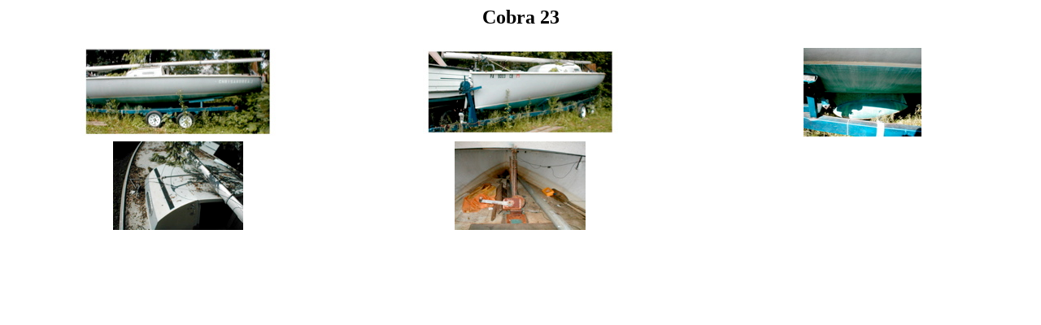

--- FILE ---
content_type: text/html
request_url: http://www.sailmfg.com/cobra23/pictures/cobra23batch2/cobra23.html
body_size: 419
content:
<!DOCTYPE HTML PUBLIC "-//W3C//DTD HTML 4.01 Transitional//EN">
<html>
 <head>
  <meta http-equiv="Content-Type" content="text/html; charset=utf-8">
  <title>
  Cobra23
  </title>
 </head>
 <body bgcolor="#ffffff" text="#000000">
  <h2 align="center">
  Cobra 23
  </h2>
  <table cellspacing="2" cellpadding="2" width="100%">
   <tr>
    <td align="center" width="33%">
     <a href="cobra23-pages/image0.html"><img height="108" alt="sail1" width="240" src="cobra23-thumbnails/0.jpg"></a>
    </td>
    <td align="center" width="33%">
     <a href="cobra23-pages/image1.html"><img height="104" alt="sail2" width="240" src="cobra23-thumbnails/1.jpg"></a>
    </td>
    <td align="center" width="33%">
     <a href="cobra23-pages/image2.html"><img height="109" alt="sail3" width="145" src="cobra23-thumbnails/2.jpg"></a>
    </td>
   </tr>
   <tr>
    <td align="center" width="33%">
     <a href="cobra23-pages/image3.html"><img height="109" alt="sail5" width="160" src="cobra23-thumbnails/3.jpg"></a>
    </td>
    <td align="center" width="33%">
     <a href="cobra23-pages/image4.html"><img height="109" alt="sail6" width="161" src="cobra23-thumbnails/4.jpg"></a>
    </td>
   </tr>
  </table>
 </body>
</html>
